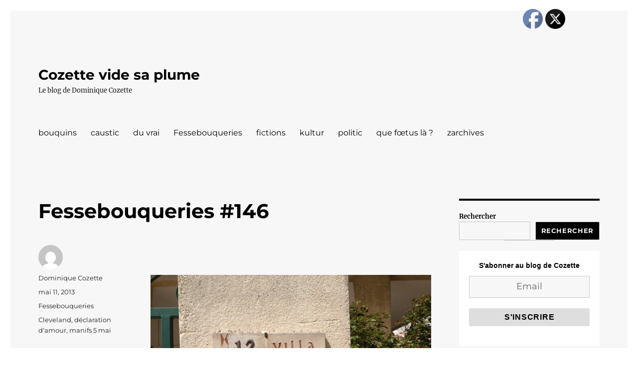

--- FILE ---
content_type: text/html; charset=UTF-8
request_url: https://cozette.org/fessebouqueries-146
body_size: 21462
content:
<!DOCTYPE html>
<html lang="fr-FR" class="no-js">
<head>
	<meta charset="UTF-8">
	<meta name="viewport" content="width=device-width, initial-scale=1.0">
	<link rel="profile" href="https://gmpg.org/xfn/11">
		<script>
(function(html){html.className = html.className.replace(/\bno-js\b/,'js')})(document.documentElement);
//# sourceURL=twentysixteen_javascript_detection
</script>
<title>Fessebouqueries #146 &#8211; Cozette vide sa plume</title>
<meta name='robots' content='max-image-preview:large' />
<link rel="alternate" type="application/rss+xml" title="Cozette vide sa plume &raquo; Flux" href="https://cozette.org/feed" />
<link rel="alternate" type="application/rss+xml" title="Cozette vide sa plume &raquo; Flux des commentaires" href="https://cozette.org/comments/feed" />
<link rel="alternate" title="oEmbed (JSON)" type="application/json+oembed" href="https://cozette.org/wp-json/oembed/1.0/embed?url=https%3A%2F%2Fcozette.org%2Ffessebouqueries-146" />
<link rel="alternate" title="oEmbed (XML)" type="text/xml+oembed" href="https://cozette.org/wp-json/oembed/1.0/embed?url=https%3A%2F%2Fcozette.org%2Ffessebouqueries-146&#038;format=xml" />
<style id='wp-img-auto-sizes-contain-inline-css'>
img:is([sizes=auto i],[sizes^="auto," i]){contain-intrinsic-size:3000px 1500px}
/*# sourceURL=wp-img-auto-sizes-contain-inline-css */
</style>
<link rel='stylesheet' id='SFMCss-css' href='https://cozette.org/wp-content/plugins/feedburner-alternative-and-rss-redirect/css/sfm_style.css?ver=277ccd53fa0476f9cccaa174caae4d39' media='all' />
<link rel='stylesheet' id='SFMCSS-css' href='https://cozette.org/wp-content/plugins/feedburner-alternative-and-rss-redirect/css/sfm_widgetStyle.css?ver=277ccd53fa0476f9cccaa174caae4d39' media='all' />
<style id='wp-emoji-styles-inline-css'>

	img.wp-smiley, img.emoji {
		display: inline !important;
		border: none !important;
		box-shadow: none !important;
		height: 1em !important;
		width: 1em !important;
		margin: 0 0.07em !important;
		vertical-align: -0.1em !important;
		background: none !important;
		padding: 0 !important;
	}
/*# sourceURL=wp-emoji-styles-inline-css */
</style>
<style id='wp-block-library-inline-css'>
:root{--wp-block-synced-color:#7a00df;--wp-block-synced-color--rgb:122,0,223;--wp-bound-block-color:var(--wp-block-synced-color);--wp-editor-canvas-background:#ddd;--wp-admin-theme-color:#007cba;--wp-admin-theme-color--rgb:0,124,186;--wp-admin-theme-color-darker-10:#006ba1;--wp-admin-theme-color-darker-10--rgb:0,107,160.5;--wp-admin-theme-color-darker-20:#005a87;--wp-admin-theme-color-darker-20--rgb:0,90,135;--wp-admin-border-width-focus:2px}@media (min-resolution:192dpi){:root{--wp-admin-border-width-focus:1.5px}}.wp-element-button{cursor:pointer}:root .has-very-light-gray-background-color{background-color:#eee}:root .has-very-dark-gray-background-color{background-color:#313131}:root .has-very-light-gray-color{color:#eee}:root .has-very-dark-gray-color{color:#313131}:root .has-vivid-green-cyan-to-vivid-cyan-blue-gradient-background{background:linear-gradient(135deg,#00d084,#0693e3)}:root .has-purple-crush-gradient-background{background:linear-gradient(135deg,#34e2e4,#4721fb 50%,#ab1dfe)}:root .has-hazy-dawn-gradient-background{background:linear-gradient(135deg,#faaca8,#dad0ec)}:root .has-subdued-olive-gradient-background{background:linear-gradient(135deg,#fafae1,#67a671)}:root .has-atomic-cream-gradient-background{background:linear-gradient(135deg,#fdd79a,#004a59)}:root .has-nightshade-gradient-background{background:linear-gradient(135deg,#330968,#31cdcf)}:root .has-midnight-gradient-background{background:linear-gradient(135deg,#020381,#2874fc)}:root{--wp--preset--font-size--normal:16px;--wp--preset--font-size--huge:42px}.has-regular-font-size{font-size:1em}.has-larger-font-size{font-size:2.625em}.has-normal-font-size{font-size:var(--wp--preset--font-size--normal)}.has-huge-font-size{font-size:var(--wp--preset--font-size--huge)}.has-text-align-center{text-align:center}.has-text-align-left{text-align:left}.has-text-align-right{text-align:right}.has-fit-text{white-space:nowrap!important}#end-resizable-editor-section{display:none}.aligncenter{clear:both}.items-justified-left{justify-content:flex-start}.items-justified-center{justify-content:center}.items-justified-right{justify-content:flex-end}.items-justified-space-between{justify-content:space-between}.screen-reader-text{border:0;clip-path:inset(50%);height:1px;margin:-1px;overflow:hidden;padding:0;position:absolute;width:1px;word-wrap:normal!important}.screen-reader-text:focus{background-color:#ddd;clip-path:none;color:#444;display:block;font-size:1em;height:auto;left:5px;line-height:normal;padding:15px 23px 14px;text-decoration:none;top:5px;width:auto;z-index:100000}html :where(.has-border-color){border-style:solid}html :where([style*=border-top-color]){border-top-style:solid}html :where([style*=border-right-color]){border-right-style:solid}html :where([style*=border-bottom-color]){border-bottom-style:solid}html :where([style*=border-left-color]){border-left-style:solid}html :where([style*=border-width]){border-style:solid}html :where([style*=border-top-width]){border-top-style:solid}html :where([style*=border-right-width]){border-right-style:solid}html :where([style*=border-bottom-width]){border-bottom-style:solid}html :where([style*=border-left-width]){border-left-style:solid}html :where(img[class*=wp-image-]){height:auto;max-width:100%}:where(figure){margin:0 0 1em}html :where(.is-position-sticky){--wp-admin--admin-bar--position-offset:var(--wp-admin--admin-bar--height,0px)}@media screen and (max-width:600px){html :where(.is-position-sticky){--wp-admin--admin-bar--position-offset:0px}}

/*# sourceURL=wp-block-library-inline-css */
</style><style id='wp-block-archives-inline-css'>
.wp-block-archives{box-sizing:border-box}.wp-block-archives-dropdown label{display:block}
/*# sourceURL=https://cozette.org/wp-includes/blocks/archives/style.min.css */
</style>
<style id='wp-block-heading-inline-css'>
h1:where(.wp-block-heading).has-background,h2:where(.wp-block-heading).has-background,h3:where(.wp-block-heading).has-background,h4:where(.wp-block-heading).has-background,h5:where(.wp-block-heading).has-background,h6:where(.wp-block-heading).has-background{padding:1.25em 2.375em}h1.has-text-align-left[style*=writing-mode]:where([style*=vertical-lr]),h1.has-text-align-right[style*=writing-mode]:where([style*=vertical-rl]),h2.has-text-align-left[style*=writing-mode]:where([style*=vertical-lr]),h2.has-text-align-right[style*=writing-mode]:where([style*=vertical-rl]),h3.has-text-align-left[style*=writing-mode]:where([style*=vertical-lr]),h3.has-text-align-right[style*=writing-mode]:where([style*=vertical-rl]),h4.has-text-align-left[style*=writing-mode]:where([style*=vertical-lr]),h4.has-text-align-right[style*=writing-mode]:where([style*=vertical-rl]),h5.has-text-align-left[style*=writing-mode]:where([style*=vertical-lr]),h5.has-text-align-right[style*=writing-mode]:where([style*=vertical-rl]),h6.has-text-align-left[style*=writing-mode]:where([style*=vertical-lr]),h6.has-text-align-right[style*=writing-mode]:where([style*=vertical-rl]){rotate:180deg}
/*# sourceURL=https://cozette.org/wp-includes/blocks/heading/style.min.css */
</style>
<style id='wp-block-latest-posts-inline-css'>
.wp-block-latest-posts{box-sizing:border-box}.wp-block-latest-posts.alignleft{margin-right:2em}.wp-block-latest-posts.alignright{margin-left:2em}.wp-block-latest-posts.wp-block-latest-posts__list{list-style:none}.wp-block-latest-posts.wp-block-latest-posts__list li{clear:both;overflow-wrap:break-word}.wp-block-latest-posts.is-grid{display:flex;flex-wrap:wrap}.wp-block-latest-posts.is-grid li{margin:0 1.25em 1.25em 0;width:100%}@media (min-width:600px){.wp-block-latest-posts.columns-2 li{width:calc(50% - .625em)}.wp-block-latest-posts.columns-2 li:nth-child(2n){margin-right:0}.wp-block-latest-posts.columns-3 li{width:calc(33.33333% - .83333em)}.wp-block-latest-posts.columns-3 li:nth-child(3n){margin-right:0}.wp-block-latest-posts.columns-4 li{width:calc(25% - .9375em)}.wp-block-latest-posts.columns-4 li:nth-child(4n){margin-right:0}.wp-block-latest-posts.columns-5 li{width:calc(20% - 1em)}.wp-block-latest-posts.columns-5 li:nth-child(5n){margin-right:0}.wp-block-latest-posts.columns-6 li{width:calc(16.66667% - 1.04167em)}.wp-block-latest-posts.columns-6 li:nth-child(6n){margin-right:0}}:root :where(.wp-block-latest-posts.is-grid){padding:0}:root :where(.wp-block-latest-posts.wp-block-latest-posts__list){padding-left:0}.wp-block-latest-posts__post-author,.wp-block-latest-posts__post-date{display:block;font-size:.8125em}.wp-block-latest-posts__post-excerpt,.wp-block-latest-posts__post-full-content{margin-bottom:1em;margin-top:.5em}.wp-block-latest-posts__featured-image a{display:inline-block}.wp-block-latest-posts__featured-image img{height:auto;max-width:100%;width:auto}.wp-block-latest-posts__featured-image.alignleft{float:left;margin-right:1em}.wp-block-latest-posts__featured-image.alignright{float:right;margin-left:1em}.wp-block-latest-posts__featured-image.aligncenter{margin-bottom:1em;text-align:center}
/*# sourceURL=https://cozette.org/wp-includes/blocks/latest-posts/style.min.css */
</style>
<style id='wp-block-list-inline-css'>
ol,ul{box-sizing:border-box}:root :where(.wp-block-list.has-background){padding:1.25em 2.375em}
/*# sourceURL=https://cozette.org/wp-includes/blocks/list/style.min.css */
</style>
<style id='wp-block-search-inline-css'>
.wp-block-search__button{margin-left:10px;word-break:normal}.wp-block-search__button.has-icon{line-height:0}.wp-block-search__button svg{height:1.25em;min-height:24px;min-width:24px;width:1.25em;fill:currentColor;vertical-align:text-bottom}:where(.wp-block-search__button){border:1px solid #ccc;padding:6px 10px}.wp-block-search__inside-wrapper{display:flex;flex:auto;flex-wrap:nowrap;max-width:100%}.wp-block-search__label{width:100%}.wp-block-search.wp-block-search__button-only .wp-block-search__button{box-sizing:border-box;display:flex;flex-shrink:0;justify-content:center;margin-left:0;max-width:100%}.wp-block-search.wp-block-search__button-only .wp-block-search__inside-wrapper{min-width:0!important;transition-property:width}.wp-block-search.wp-block-search__button-only .wp-block-search__input{flex-basis:100%;transition-duration:.3s}.wp-block-search.wp-block-search__button-only.wp-block-search__searchfield-hidden,.wp-block-search.wp-block-search__button-only.wp-block-search__searchfield-hidden .wp-block-search__inside-wrapper{overflow:hidden}.wp-block-search.wp-block-search__button-only.wp-block-search__searchfield-hidden .wp-block-search__input{border-left-width:0!important;border-right-width:0!important;flex-basis:0;flex-grow:0;margin:0;min-width:0!important;padding-left:0!important;padding-right:0!important;width:0!important}:where(.wp-block-search__input){appearance:none;border:1px solid #949494;flex-grow:1;font-family:inherit;font-size:inherit;font-style:inherit;font-weight:inherit;letter-spacing:inherit;line-height:inherit;margin-left:0;margin-right:0;min-width:3rem;padding:8px;text-decoration:unset!important;text-transform:inherit}:where(.wp-block-search__button-inside .wp-block-search__inside-wrapper){background-color:#fff;border:1px solid #949494;box-sizing:border-box;padding:4px}:where(.wp-block-search__button-inside .wp-block-search__inside-wrapper) .wp-block-search__input{border:none;border-radius:0;padding:0 4px}:where(.wp-block-search__button-inside .wp-block-search__inside-wrapper) .wp-block-search__input:focus{outline:none}:where(.wp-block-search__button-inside .wp-block-search__inside-wrapper) :where(.wp-block-search__button){padding:4px 8px}.wp-block-search.aligncenter .wp-block-search__inside-wrapper{margin:auto}.wp-block[data-align=right] .wp-block-search.wp-block-search__button-only .wp-block-search__inside-wrapper{float:right}
/*# sourceURL=https://cozette.org/wp-includes/blocks/search/style.min.css */
</style>
<style id='wp-block-search-theme-inline-css'>
.wp-block-search .wp-block-search__label{font-weight:700}.wp-block-search__button{border:1px solid #ccc;padding:.375em .625em}
/*# sourceURL=https://cozette.org/wp-includes/blocks/search/theme.min.css */
</style>
<style id='wp-block-group-inline-css'>
.wp-block-group{box-sizing:border-box}:where(.wp-block-group.wp-block-group-is-layout-constrained){position:relative}
/*# sourceURL=https://cozette.org/wp-includes/blocks/group/style.min.css */
</style>
<style id='wp-block-group-theme-inline-css'>
:where(.wp-block-group.has-background){padding:1.25em 2.375em}
/*# sourceURL=https://cozette.org/wp-includes/blocks/group/theme.min.css */
</style>
<style id='wp-block-paragraph-inline-css'>
.is-small-text{font-size:.875em}.is-regular-text{font-size:1em}.is-large-text{font-size:2.25em}.is-larger-text{font-size:3em}.has-drop-cap:not(:focus):first-letter{float:left;font-size:8.4em;font-style:normal;font-weight:100;line-height:.68;margin:.05em .1em 0 0;text-transform:uppercase}body.rtl .has-drop-cap:not(:focus):first-letter{float:none;margin-left:.1em}p.has-drop-cap.has-background{overflow:hidden}:root :where(p.has-background){padding:1.25em 2.375em}:where(p.has-text-color:not(.has-link-color)) a{color:inherit}p.has-text-align-left[style*="writing-mode:vertical-lr"],p.has-text-align-right[style*="writing-mode:vertical-rl"]{rotate:180deg}
/*# sourceURL=https://cozette.org/wp-includes/blocks/paragraph/style.min.css */
</style>
<style id='wp-block-separator-inline-css'>
@charset "UTF-8";.wp-block-separator{border:none;border-top:2px solid}:root :where(.wp-block-separator.is-style-dots){height:auto;line-height:1;text-align:center}:root :where(.wp-block-separator.is-style-dots):before{color:currentColor;content:"···";font-family:serif;font-size:1.5em;letter-spacing:2em;padding-left:2em}.wp-block-separator.is-style-dots{background:none!important;border:none!important}
/*# sourceURL=https://cozette.org/wp-includes/blocks/separator/style.min.css */
</style>
<style id='wp-block-separator-theme-inline-css'>
.wp-block-separator.has-css-opacity{opacity:.4}.wp-block-separator{border:none;border-bottom:2px solid;margin-left:auto;margin-right:auto}.wp-block-separator.has-alpha-channel-opacity{opacity:1}.wp-block-separator:not(.is-style-wide):not(.is-style-dots){width:100px}.wp-block-separator.has-background:not(.is-style-dots){border-bottom:none;height:1px}.wp-block-separator.has-background:not(.is-style-wide):not(.is-style-dots){height:2px}
/*# sourceURL=https://cozette.org/wp-includes/blocks/separator/theme.min.css */
</style>
<style id='global-styles-inline-css'>
:root{--wp--preset--aspect-ratio--square: 1;--wp--preset--aspect-ratio--4-3: 4/3;--wp--preset--aspect-ratio--3-4: 3/4;--wp--preset--aspect-ratio--3-2: 3/2;--wp--preset--aspect-ratio--2-3: 2/3;--wp--preset--aspect-ratio--16-9: 16/9;--wp--preset--aspect-ratio--9-16: 9/16;--wp--preset--color--black: #000000;--wp--preset--color--cyan-bluish-gray: #abb8c3;--wp--preset--color--white: #fff;--wp--preset--color--pale-pink: #f78da7;--wp--preset--color--vivid-red: #cf2e2e;--wp--preset--color--luminous-vivid-orange: #ff6900;--wp--preset--color--luminous-vivid-amber: #fcb900;--wp--preset--color--light-green-cyan: #7bdcb5;--wp--preset--color--vivid-green-cyan: #00d084;--wp--preset--color--pale-cyan-blue: #8ed1fc;--wp--preset--color--vivid-cyan-blue: #0693e3;--wp--preset--color--vivid-purple: #9b51e0;--wp--preset--color--dark-gray: #1a1a1a;--wp--preset--color--medium-gray: #686868;--wp--preset--color--light-gray: #e5e5e5;--wp--preset--color--blue-gray: #4d545c;--wp--preset--color--bright-blue: #007acc;--wp--preset--color--light-blue: #9adffd;--wp--preset--color--dark-brown: #402b30;--wp--preset--color--medium-brown: #774e24;--wp--preset--color--dark-red: #640c1f;--wp--preset--color--bright-red: #ff675f;--wp--preset--color--yellow: #ffef8e;--wp--preset--gradient--vivid-cyan-blue-to-vivid-purple: linear-gradient(135deg,rgb(6,147,227) 0%,rgb(155,81,224) 100%);--wp--preset--gradient--light-green-cyan-to-vivid-green-cyan: linear-gradient(135deg,rgb(122,220,180) 0%,rgb(0,208,130) 100%);--wp--preset--gradient--luminous-vivid-amber-to-luminous-vivid-orange: linear-gradient(135deg,rgb(252,185,0) 0%,rgb(255,105,0) 100%);--wp--preset--gradient--luminous-vivid-orange-to-vivid-red: linear-gradient(135deg,rgb(255,105,0) 0%,rgb(207,46,46) 100%);--wp--preset--gradient--very-light-gray-to-cyan-bluish-gray: linear-gradient(135deg,rgb(238,238,238) 0%,rgb(169,184,195) 100%);--wp--preset--gradient--cool-to-warm-spectrum: linear-gradient(135deg,rgb(74,234,220) 0%,rgb(151,120,209) 20%,rgb(207,42,186) 40%,rgb(238,44,130) 60%,rgb(251,105,98) 80%,rgb(254,248,76) 100%);--wp--preset--gradient--blush-light-purple: linear-gradient(135deg,rgb(255,206,236) 0%,rgb(152,150,240) 100%);--wp--preset--gradient--blush-bordeaux: linear-gradient(135deg,rgb(254,205,165) 0%,rgb(254,45,45) 50%,rgb(107,0,62) 100%);--wp--preset--gradient--luminous-dusk: linear-gradient(135deg,rgb(255,203,112) 0%,rgb(199,81,192) 50%,rgb(65,88,208) 100%);--wp--preset--gradient--pale-ocean: linear-gradient(135deg,rgb(255,245,203) 0%,rgb(182,227,212) 50%,rgb(51,167,181) 100%);--wp--preset--gradient--electric-grass: linear-gradient(135deg,rgb(202,248,128) 0%,rgb(113,206,126) 100%);--wp--preset--gradient--midnight: linear-gradient(135deg,rgb(2,3,129) 0%,rgb(40,116,252) 100%);--wp--preset--font-size--small: 13px;--wp--preset--font-size--medium: 20px;--wp--preset--font-size--large: 36px;--wp--preset--font-size--x-large: 42px;--wp--preset--spacing--20: 0.44rem;--wp--preset--spacing--30: 0.67rem;--wp--preset--spacing--40: 1rem;--wp--preset--spacing--50: 1.5rem;--wp--preset--spacing--60: 2.25rem;--wp--preset--spacing--70: 3.38rem;--wp--preset--spacing--80: 5.06rem;--wp--preset--shadow--natural: 6px 6px 9px rgba(0, 0, 0, 0.2);--wp--preset--shadow--deep: 12px 12px 50px rgba(0, 0, 0, 0.4);--wp--preset--shadow--sharp: 6px 6px 0px rgba(0, 0, 0, 0.2);--wp--preset--shadow--outlined: 6px 6px 0px -3px rgb(255, 255, 255), 6px 6px rgb(0, 0, 0);--wp--preset--shadow--crisp: 6px 6px 0px rgb(0, 0, 0);}:where(.is-layout-flex){gap: 0.5em;}:where(.is-layout-grid){gap: 0.5em;}body .is-layout-flex{display: flex;}.is-layout-flex{flex-wrap: wrap;align-items: center;}.is-layout-flex > :is(*, div){margin: 0;}body .is-layout-grid{display: grid;}.is-layout-grid > :is(*, div){margin: 0;}:where(.wp-block-columns.is-layout-flex){gap: 2em;}:where(.wp-block-columns.is-layout-grid){gap: 2em;}:where(.wp-block-post-template.is-layout-flex){gap: 1.25em;}:where(.wp-block-post-template.is-layout-grid){gap: 1.25em;}.has-black-color{color: var(--wp--preset--color--black) !important;}.has-cyan-bluish-gray-color{color: var(--wp--preset--color--cyan-bluish-gray) !important;}.has-white-color{color: var(--wp--preset--color--white) !important;}.has-pale-pink-color{color: var(--wp--preset--color--pale-pink) !important;}.has-vivid-red-color{color: var(--wp--preset--color--vivid-red) !important;}.has-luminous-vivid-orange-color{color: var(--wp--preset--color--luminous-vivid-orange) !important;}.has-luminous-vivid-amber-color{color: var(--wp--preset--color--luminous-vivid-amber) !important;}.has-light-green-cyan-color{color: var(--wp--preset--color--light-green-cyan) !important;}.has-vivid-green-cyan-color{color: var(--wp--preset--color--vivid-green-cyan) !important;}.has-pale-cyan-blue-color{color: var(--wp--preset--color--pale-cyan-blue) !important;}.has-vivid-cyan-blue-color{color: var(--wp--preset--color--vivid-cyan-blue) !important;}.has-vivid-purple-color{color: var(--wp--preset--color--vivid-purple) !important;}.has-black-background-color{background-color: var(--wp--preset--color--black) !important;}.has-cyan-bluish-gray-background-color{background-color: var(--wp--preset--color--cyan-bluish-gray) !important;}.has-white-background-color{background-color: var(--wp--preset--color--white) !important;}.has-pale-pink-background-color{background-color: var(--wp--preset--color--pale-pink) !important;}.has-vivid-red-background-color{background-color: var(--wp--preset--color--vivid-red) !important;}.has-luminous-vivid-orange-background-color{background-color: var(--wp--preset--color--luminous-vivid-orange) !important;}.has-luminous-vivid-amber-background-color{background-color: var(--wp--preset--color--luminous-vivid-amber) !important;}.has-light-green-cyan-background-color{background-color: var(--wp--preset--color--light-green-cyan) !important;}.has-vivid-green-cyan-background-color{background-color: var(--wp--preset--color--vivid-green-cyan) !important;}.has-pale-cyan-blue-background-color{background-color: var(--wp--preset--color--pale-cyan-blue) !important;}.has-vivid-cyan-blue-background-color{background-color: var(--wp--preset--color--vivid-cyan-blue) !important;}.has-vivid-purple-background-color{background-color: var(--wp--preset--color--vivid-purple) !important;}.has-black-border-color{border-color: var(--wp--preset--color--black) !important;}.has-cyan-bluish-gray-border-color{border-color: var(--wp--preset--color--cyan-bluish-gray) !important;}.has-white-border-color{border-color: var(--wp--preset--color--white) !important;}.has-pale-pink-border-color{border-color: var(--wp--preset--color--pale-pink) !important;}.has-vivid-red-border-color{border-color: var(--wp--preset--color--vivid-red) !important;}.has-luminous-vivid-orange-border-color{border-color: var(--wp--preset--color--luminous-vivid-orange) !important;}.has-luminous-vivid-amber-border-color{border-color: var(--wp--preset--color--luminous-vivid-amber) !important;}.has-light-green-cyan-border-color{border-color: var(--wp--preset--color--light-green-cyan) !important;}.has-vivid-green-cyan-border-color{border-color: var(--wp--preset--color--vivid-green-cyan) !important;}.has-pale-cyan-blue-border-color{border-color: var(--wp--preset--color--pale-cyan-blue) !important;}.has-vivid-cyan-blue-border-color{border-color: var(--wp--preset--color--vivid-cyan-blue) !important;}.has-vivid-purple-border-color{border-color: var(--wp--preset--color--vivid-purple) !important;}.has-vivid-cyan-blue-to-vivid-purple-gradient-background{background: var(--wp--preset--gradient--vivid-cyan-blue-to-vivid-purple) !important;}.has-light-green-cyan-to-vivid-green-cyan-gradient-background{background: var(--wp--preset--gradient--light-green-cyan-to-vivid-green-cyan) !important;}.has-luminous-vivid-amber-to-luminous-vivid-orange-gradient-background{background: var(--wp--preset--gradient--luminous-vivid-amber-to-luminous-vivid-orange) !important;}.has-luminous-vivid-orange-to-vivid-red-gradient-background{background: var(--wp--preset--gradient--luminous-vivid-orange-to-vivid-red) !important;}.has-very-light-gray-to-cyan-bluish-gray-gradient-background{background: var(--wp--preset--gradient--very-light-gray-to-cyan-bluish-gray) !important;}.has-cool-to-warm-spectrum-gradient-background{background: var(--wp--preset--gradient--cool-to-warm-spectrum) !important;}.has-blush-light-purple-gradient-background{background: var(--wp--preset--gradient--blush-light-purple) !important;}.has-blush-bordeaux-gradient-background{background: var(--wp--preset--gradient--blush-bordeaux) !important;}.has-luminous-dusk-gradient-background{background: var(--wp--preset--gradient--luminous-dusk) !important;}.has-pale-ocean-gradient-background{background: var(--wp--preset--gradient--pale-ocean) !important;}.has-electric-grass-gradient-background{background: var(--wp--preset--gradient--electric-grass) !important;}.has-midnight-gradient-background{background: var(--wp--preset--gradient--midnight) !important;}.has-small-font-size{font-size: var(--wp--preset--font-size--small) !important;}.has-medium-font-size{font-size: var(--wp--preset--font-size--medium) !important;}.has-large-font-size{font-size: var(--wp--preset--font-size--large) !important;}.has-x-large-font-size{font-size: var(--wp--preset--font-size--x-large) !important;}
/*# sourceURL=global-styles-inline-css */
</style>

<style id='classic-theme-styles-inline-css'>
/*! This file is auto-generated */
.wp-block-button__link{color:#fff;background-color:#32373c;border-radius:9999px;box-shadow:none;text-decoration:none;padding:calc(.667em + 2px) calc(1.333em + 2px);font-size:1.125em}.wp-block-file__button{background:#32373c;color:#fff;text-decoration:none}
/*# sourceURL=/wp-includes/css/classic-themes.min.css */
</style>
<link rel='stylesheet' id='SFSImainCss-css' href='https://cozette.org/wp-content/plugins/ultimate-social-media-icons/css/sfsi-style.css?ver=2.9.6' media='all' />
<link rel='stylesheet' id='twentysixteen-fonts-css' href='https://cozette.org/wp-content/themes/twentysixteen/fonts/merriweather-plus-montserrat-plus-inconsolata.css?ver=20230328' media='all' />
<link rel='stylesheet' id='genericons-css' href='https://cozette.org/wp-content/themes/twentysixteen/genericons/genericons.css?ver=20251101' media='all' />
<link rel='stylesheet' id='twentysixteen-style-css' href='https://cozette.org/wp-content/themes/twentysixteen/style.css?ver=20251202' media='all' />
<style id='twentysixteen-style-inline-css'>
	/* Color Scheme */

	/* Background Color */
	body {
		background-color: #616a73;
	}

	/* Page Background Color */
	.site {
		background-color: #4d545c;
	}

	mark,
	ins,
	button,
	button[disabled]:hover,
	button[disabled]:focus,
	input[type="button"],
	input[type="button"][disabled]:hover,
	input[type="button"][disabled]:focus,
	input[type="reset"],
	input[type="reset"][disabled]:hover,
	input[type="reset"][disabled]:focus,
	input[type="submit"],
	input[type="submit"][disabled]:hover,
	input[type="submit"][disabled]:focus,
	.menu-toggle.toggled-on,
	.menu-toggle.toggled-on:hover,
	.menu-toggle.toggled-on:focus,
	.pagination .prev,
	.pagination .next,
	.pagination .prev:hover,
	.pagination .prev:focus,
	.pagination .next:hover,
	.pagination .next:focus,
	.pagination .nav-links:before,
	.pagination .nav-links:after,
	.widget_calendar tbody a,
	.widget_calendar tbody a:hover,
	.widget_calendar tbody a:focus,
	.page-links a,
	.page-links a:hover,
	.page-links a:focus {
		color: #4d545c;
	}

	/* Link Color */
	.menu-toggle:hover,
	.menu-toggle:focus,
	a,
	.main-navigation a:hover,
	.main-navigation a:focus,
	.dropdown-toggle:hover,
	.dropdown-toggle:focus,
	.social-navigation a:hover:before,
	.social-navigation a:focus:before,
	.post-navigation a:hover .post-title,
	.post-navigation a:focus .post-title,
	.tagcloud a:hover,
	.tagcloud a:focus,
	.site-branding .site-title a:hover,
	.site-branding .site-title a:focus,
	.entry-title a:hover,
	.entry-title a:focus,
	.entry-footer a:hover,
	.entry-footer a:focus,
	.comment-metadata a:hover,
	.comment-metadata a:focus,
	.pingback .comment-edit-link:hover,
	.pingback .comment-edit-link:focus,
	.comment-reply-link,
	.comment-reply-link:hover,
	.comment-reply-link:focus,
	.required,
	.site-info a:hover,
	.site-info a:focus {
		color: #c7c7c7;
	}

	mark,
	ins,
	button:hover,
	button:focus,
	input[type="button"]:hover,
	input[type="button"]:focus,
	input[type="reset"]:hover,
	input[type="reset"]:focus,
	input[type="submit"]:hover,
	input[type="submit"]:focus,
	.pagination .prev:hover,
	.pagination .prev:focus,
	.pagination .next:hover,
	.pagination .next:focus,
	.widget_calendar tbody a,
	.page-links a:hover,
	.page-links a:focus {
		background-color: #c7c7c7;
	}

	input[type="date"]:focus,
	input[type="time"]:focus,
	input[type="datetime-local"]:focus,
	input[type="week"]:focus,
	input[type="month"]:focus,
	input[type="text"]:focus,
	input[type="email"]:focus,
	input[type="url"]:focus,
	input[type="password"]:focus,
	input[type="search"]:focus,
	input[type="tel"]:focus,
	input[type="number"]:focus,
	textarea:focus,
	.tagcloud a:hover,
	.tagcloud a:focus,
	.menu-toggle:hover,
	.menu-toggle:focus {
		border-color: #c7c7c7;
	}

	/* Main Text Color */
	body,
	blockquote cite,
	blockquote small,
	.main-navigation a,
	.menu-toggle,
	.dropdown-toggle,
	.social-navigation a,
	.post-navigation a,
	.pagination a:hover,
	.pagination a:focus,
	.widget-title a,
	.site-branding .site-title a,
	.entry-title a,
	.page-links > .page-links-title,
	.comment-author,
	.comment-reply-title small a:hover,
	.comment-reply-title small a:focus {
		color: #f2f2f2;
	}

	blockquote,
	.menu-toggle.toggled-on,
	.menu-toggle.toggled-on:hover,
	.menu-toggle.toggled-on:focus,
	.post-navigation,
	.post-navigation div + div,
	.pagination,
	.widget,
	.page-header,
	.page-links a,
	.comments-title,
	.comment-reply-title {
		border-color: #f2f2f2;
	}

	button,
	button[disabled]:hover,
	button[disabled]:focus,
	input[type="button"],
	input[type="button"][disabled]:hover,
	input[type="button"][disabled]:focus,
	input[type="reset"],
	input[type="reset"][disabled]:hover,
	input[type="reset"][disabled]:focus,
	input[type="submit"],
	input[type="submit"][disabled]:hover,
	input[type="submit"][disabled]:focus,
	.menu-toggle.toggled-on,
	.menu-toggle.toggled-on:hover,
	.menu-toggle.toggled-on:focus,
	.pagination:before,
	.pagination:after,
	.pagination .prev,
	.pagination .next,
	.page-links a {
		background-color: #f2f2f2;
	}

	/* Secondary Text Color */

	/**
	 * IE8 and earlier will drop any block with CSS3 selectors.
	 * Do not combine these styles with the next block.
	 */
	body:not(.search-results) .entry-summary {
		color: #f2f2f2;
	}

	blockquote,
	.post-password-form label,
	a:hover,
	a:focus,
	a:active,
	.post-navigation .meta-nav,
	.image-navigation,
	.comment-navigation,
	.widget_recent_entries .post-date,
	.widget_rss .rss-date,
	.widget_rss cite,
	.site-description,
	.author-bio,
	.entry-footer,
	.entry-footer a,
	.sticky-post,
	.taxonomy-description,
	.entry-caption,
	.comment-metadata,
	.pingback .edit-link,
	.comment-metadata a,
	.pingback .comment-edit-link,
	.comment-form label,
	.comment-notes,
	.comment-awaiting-moderation,
	.logged-in-as,
	.form-allowed-tags,
	.site-info,
	.site-info a,
	.wp-caption .wp-caption-text,
	.gallery-caption,
	.widecolumn label,
	.widecolumn .mu_register label {
		color: #f2f2f2;
	}

	.widget_calendar tbody a:hover,
	.widget_calendar tbody a:focus {
		background-color: #f2f2f2;
	}

	/* Border Color */
	fieldset,
	pre,
	abbr,
	acronym,
	table,
	th,
	td,
	input[type="date"],
	input[type="time"],
	input[type="datetime-local"],
	input[type="week"],
	input[type="month"],
	input[type="text"],
	input[type="email"],
	input[type="url"],
	input[type="password"],
	input[type="search"],
	input[type="tel"],
	input[type="number"],
	textarea,
	.main-navigation li,
	.main-navigation .primary-menu,
	.menu-toggle,
	.dropdown-toggle:after,
	.social-navigation a,
	.image-navigation,
	.comment-navigation,
	.tagcloud a,
	.entry-content,
	.entry-summary,
	.page-links a,
	.page-links > span,
	.comment-list article,
	.comment-list .pingback,
	.comment-list .trackback,
	.comment-reply-link,
	.no-comments,
	.widecolumn .mu_register .mu_alert {
		border-color: rgba( 242, 242, 242, 0.2);
	}

	hr,
	code {
		background-color: rgba( 242, 242, 242, 0.2);
	}

	@media screen and (min-width: 56.875em) {
		.main-navigation li:hover > a,
		.main-navigation li.focus > a {
			color: #c7c7c7;
		}

		.main-navigation ul ul,
		.main-navigation ul ul li {
			border-color: rgba( 242, 242, 242, 0.2);
		}

		.main-navigation ul ul:before {
			border-top-color: rgba( 242, 242, 242, 0.2);
			border-bottom-color: rgba( 242, 242, 242, 0.2);
		}

		.main-navigation ul ul li {
			background-color: #4d545c;
		}

		.main-navigation ul ul:after {
			border-top-color: #4d545c;
			border-bottom-color: #4d545c;
		}
	}


		/* Custom Page Background Color */
		.site {
			background-color: #f7f7f7;
		}

		mark,
		ins,
		button,
		button[disabled]:hover,
		button[disabled]:focus,
		input[type="button"],
		input[type="button"][disabled]:hover,
		input[type="button"][disabled]:focus,
		input[type="reset"],
		input[type="reset"][disabled]:hover,
		input[type="reset"][disabled]:focus,
		input[type="submit"],
		input[type="submit"][disabled]:hover,
		input[type="submit"][disabled]:focus,
		.menu-toggle.toggled-on,
		.menu-toggle.toggled-on:hover,
		.menu-toggle.toggled-on:focus,
		.pagination .prev,
		.pagination .next,
		.pagination .prev:hover,
		.pagination .prev:focus,
		.pagination .next:hover,
		.pagination .next:focus,
		.pagination .nav-links:before,
		.pagination .nav-links:after,
		.widget_calendar tbody a,
		.widget_calendar tbody a:hover,
		.widget_calendar tbody a:focus,
		.page-links a,
		.page-links a:hover,
		.page-links a:focus {
			color: #f7f7f7;
		}

		@media screen and (min-width: 56.875em) {
			.main-navigation ul ul li {
				background-color: #f7f7f7;
			}

			.main-navigation ul ul:after {
				border-top-color: #f7f7f7;
				border-bottom-color: #f7f7f7;
			}
		}
	

		/* Custom Link Color */
		.menu-toggle:hover,
		.menu-toggle:focus,
		a,
		.main-navigation a:hover,
		.main-navigation a:focus,
		.dropdown-toggle:hover,
		.dropdown-toggle:focus,
		.social-navigation a:hover:before,
		.social-navigation a:focus:before,
		.post-navigation a:hover .post-title,
		.post-navigation a:focus .post-title,
		.tagcloud a:hover,
		.tagcloud a:focus,
		.site-branding .site-title a:hover,
		.site-branding .site-title a:focus,
		.entry-title a:hover,
		.entry-title a:focus,
		.entry-footer a:hover,
		.entry-footer a:focus,
		.comment-metadata a:hover,
		.comment-metadata a:focus,
		.pingback .comment-edit-link:hover,
		.pingback .comment-edit-link:focus,
		.comment-reply-link,
		.comment-reply-link:hover,
		.comment-reply-link:focus,
		.required,
		.site-info a:hover,
		.site-info a:focus {
			color: #ad2626;
		}

		mark,
		ins,
		button:hover,
		button:focus,
		input[type="button"]:hover,
		input[type="button"]:focus,
		input[type="reset"]:hover,
		input[type="reset"]:focus,
		input[type="submit"]:hover,
		input[type="submit"]:focus,
		.pagination .prev:hover,
		.pagination .prev:focus,
		.pagination .next:hover,
		.pagination .next:focus,
		.widget_calendar tbody a,
		.page-links a:hover,
		.page-links a:focus {
			background-color: #ad2626;
		}

		input[type="date"]:focus,
		input[type="time"]:focus,
		input[type="datetime-local"]:focus,
		input[type="week"]:focus,
		input[type="month"]:focus,
		input[type="text"]:focus,
		input[type="email"]:focus,
		input[type="url"]:focus,
		input[type="password"]:focus,
		input[type="search"]:focus,
		input[type="tel"]:focus,
		input[type="number"]:focus,
		textarea:focus,
		.tagcloud a:hover,
		.tagcloud a:focus,
		.menu-toggle:hover,
		.menu-toggle:focus {
			border-color: #ad2626;
		}

		@media screen and (min-width: 56.875em) {
			.main-navigation li:hover > a,
			.main-navigation li.focus > a {
				color: #ad2626;
			}
		}
	

		/* Custom Main Text Color */
		body,
		blockquote cite,
		blockquote small,
		.main-navigation a,
		.menu-toggle,
		.dropdown-toggle,
		.social-navigation a,
		.post-navigation a,
		.pagination a:hover,
		.pagination a:focus,
		.widget-title a,
		.site-branding .site-title a,
		.entry-title a,
		.page-links > .page-links-title,
		.comment-author,
		.comment-reply-title small a:hover,
		.comment-reply-title small a:focus {
			color: #000000;
		}

		blockquote,
		.menu-toggle.toggled-on,
		.menu-toggle.toggled-on:hover,
		.menu-toggle.toggled-on:focus,
		.post-navigation,
		.post-navigation div + div,
		.pagination,
		.widget,
		.page-header,
		.page-links a,
		.comments-title,
		.comment-reply-title {
			border-color: #000000;
		}

		button,
		button[disabled]:hover,
		button[disabled]:focus,
		input[type="button"],
		input[type="button"][disabled]:hover,
		input[type="button"][disabled]:focus,
		input[type="reset"],
		input[type="reset"][disabled]:hover,
		input[type="reset"][disabled]:focus,
		input[type="submit"],
		input[type="submit"][disabled]:hover,
		input[type="submit"][disabled]:focus,
		.menu-toggle.toggled-on,
		.menu-toggle.toggled-on:hover,
		.menu-toggle.toggled-on:focus,
		.pagination:before,
		.pagination:after,
		.pagination .prev,
		.pagination .next,
		.page-links a {
			background-color: #000000;
		}

		/* Border Color */
		fieldset,
		pre,
		abbr,
		acronym,
		table,
		th,
		td,
		input[type="date"],
		input[type="time"],
		input[type="datetime-local"],
		input[type="week"],
		input[type="month"],
		input[type="text"],
		input[type="email"],
		input[type="url"],
		input[type="password"],
		input[type="search"],
		input[type="tel"],
		input[type="number"],
		textarea,
		.main-navigation li,
		.main-navigation .primary-menu,
		.menu-toggle,
		.dropdown-toggle:after,
		.social-navigation a,
		.image-navigation,
		.comment-navigation,
		.tagcloud a,
		.entry-content,
		.entry-summary,
		.page-links a,
		.page-links > span,
		.comment-list article,
		.comment-list .pingback,
		.comment-list .trackback,
		.comment-reply-link,
		.no-comments,
		.widecolumn .mu_register .mu_alert {
			border-color: rgba( 0, 0, 0, 0.2);
		}

		hr,
		code {
			background-color: rgba( 0, 0, 0, 0.2);
		}

		@media screen and (min-width: 56.875em) {
			.main-navigation ul ul,
			.main-navigation ul ul li {
				border-color: rgba( 0, 0, 0, 0.2);
			}

			.main-navigation ul ul:before {
				border-top-color: rgba( 0, 0, 0, 0.2);
				border-bottom-color: rgba( 0, 0, 0, 0.2);
			}
		}
	

		/* Custom Secondary Text Color */

		/**
		 * IE8 and earlier will drop any block with CSS3 selectors.
		 * Do not combine these styles with the next block.
		 */
		body:not(.search-results) .entry-summary {
			color: #1e1e1e;
		}

		blockquote,
		.post-password-form label,
		a:hover,
		a:focus,
		a:active,
		.post-navigation .meta-nav,
		.image-navigation,
		.comment-navigation,
		.widget_recent_entries .post-date,
		.widget_rss .rss-date,
		.widget_rss cite,
		.site-description,
		.author-bio,
		.entry-footer,
		.entry-footer a,
		.sticky-post,
		.taxonomy-description,
		.entry-caption,
		.comment-metadata,
		.pingback .edit-link,
		.comment-metadata a,
		.pingback .comment-edit-link,
		.comment-form label,
		.comment-notes,
		.comment-awaiting-moderation,
		.logged-in-as,
		.form-allowed-tags,
		.site-info,
		.site-info a,
		.wp-caption .wp-caption-text,
		.gallery-caption,
		.widecolumn label,
		.widecolumn .mu_register label {
			color: #1e1e1e;
		}

		.widget_calendar tbody a:hover,
		.widget_calendar tbody a:focus {
			background-color: #1e1e1e;
		}
	
/*# sourceURL=twentysixteen-style-inline-css */
</style>
<link rel='stylesheet' id='twentysixteen-block-style-css' href='https://cozette.org/wp-content/themes/twentysixteen/css/blocks.css?ver=20240817' media='all' />
<script src="https://cozette.org/wp-includes/js/jquery/jquery.min.js?ver=3.7.1" id="jquery-core-js"></script>
<script src="https://cozette.org/wp-includes/js/jquery/jquery-migrate.min.js?ver=3.4.1" id="jquery-migrate-js"></script>
<script id="twentysixteen-script-js-extra">
var screenReaderText = {"expand":"ouvrir le sous-menu","collapse":"fermer le sous-menu"};
//# sourceURL=twentysixteen-script-js-extra
</script>
<script src="https://cozette.org/wp-content/themes/twentysixteen/js/functions.js?ver=20230629" id="twentysixteen-script-js" defer data-wp-strategy="defer"></script>
<link rel="https://api.w.org/" href="https://cozette.org/wp-json/" /><link rel="alternate" title="JSON" type="application/json" href="https://cozette.org/wp-json/wp/v2/posts/10550" /><link rel="canonical" href="https://cozette.org/fessebouqueries-146" />
 <meta name="follow.[base64]" content="BD7VemDETaV1uFnxc58L"/><style id="custom-background-css">
body.custom-background { background-color: #ffffff; }
</style>
			<style id="wp-custom-css">
			p {
    text-align: justify;
}		</style>
		</head>

<body data-rsssl=1 class="wp-singular post-template-default single single-post postid-10550 single-format-standard custom-background wp-embed-responsive wp-theme-twentysixteen sfsi_actvite_theme_default">
<div id="page" class="site">
	<div class="site-inner">
		<a class="skip-link screen-reader-text" href="#content">
			Aller au contenu		</a>

		<header id="masthead" class="site-header">
			<div class="site-header-main">
				<div class="site-branding">
											<p class="site-title"><a href="https://cozette.org/" rel="home" >Cozette vide sa plume</a></p>
												<p class="site-description">Le blog de Dominique Cozette</p>
									</div><!-- .site-branding -->

									<button id="menu-toggle" class="menu-toggle">Menu</button>

					<div id="site-header-menu" class="site-header-menu">
													<nav id="site-navigation" class="main-navigation" aria-label="Menu principal">
								<div class="menu-menu-haut-container"><ul id="menu-menu-haut" class="primary-menu"><li id="menu-item-27366" class="menu-item menu-item-type-taxonomy menu-item-object-category menu-item-27366"><a href="https://cozette.org/category/bouquins">bouquins</a></li>
<li id="menu-item-27369" class="menu-item menu-item-type-taxonomy menu-item-object-category menu-item-27369"><a href="https://cozette.org/category/caustic">caustic</a></li>
<li id="menu-item-27368" class="menu-item menu-item-type-taxonomy menu-item-object-category menu-item-27368"><a href="https://cozette.org/category/du-vrai">du vrai</a></li>
<li id="menu-item-27365" class="menu-item menu-item-type-taxonomy menu-item-object-category current-post-ancestor current-menu-parent current-post-parent menu-item-27365"><a href="https://cozette.org/category/eclectic">Fessebouqueries</a></li>
<li id="menu-item-27370" class="menu-item menu-item-type-taxonomy menu-item-object-category menu-item-27370"><a href="https://cozette.org/category/fictions">fictions</a></li>
<li id="menu-item-27367" class="menu-item menu-item-type-taxonomy menu-item-object-category menu-item-27367"><a href="https://cozette.org/category/kultur">kultur</a></li>
<li id="menu-item-27371" class="menu-item menu-item-type-taxonomy menu-item-object-category menu-item-27371"><a href="https://cozette.org/category/politic">politic</a></li>
<li id="menu-item-27372" class="menu-item menu-item-type-taxonomy menu-item-object-category menu-item-27372"><a href="https://cozette.org/category/que-foetus-la-2">que fœtus là ?</a></li>
<li id="menu-item-27374" class="menu-item menu-item-type-taxonomy menu-item-object-category menu-item-27374"><a href="https://cozette.org/category/zarchives">zarchives</a></li>
</ul></div>							</nav><!-- .main-navigation -->
						
											</div><!-- .site-header-menu -->
							</div><!-- .site-header-main -->

					</header><!-- .site-header -->

		<div id="content" class="site-content">

<div id="primary" class="content-area">
	<main id="main" class="site-main">
		
<article id="post-10550" class="post-10550 post type-post status-publish format-standard hentry category-eclectic tag-cleveland tag-declaration-damour tag-manifs-5-mai">
	<header class="entry-header">
		<h1 class="entry-title">Fessebouqueries #146</h1>	</header><!-- .entry-header -->

	
	
	<div class="entry-content">
		<p>&nbsp;</p>
<p><em> </em></p>
<p><em> </em></p>
<p><em> </em></p>
<p><em> </em></p>
<p><em></p>
<figure id="attachment_10565" aria-describedby="caption-attachment-10565" style="width: 600px" class="wp-caption alignleft"><a rel="attachment wp-att-10565" href="https://www.cozette.org/2013/05/11/fessebouqueries-146/raymondw/"><img fetchpriority="high" decoding="async" class="size-full wp-image-10565" title="raymondW" src="https://www.cozette.org/wp-content/uploads/2013/05/raymondW.jpg" alt="" width="600" height="450" /></a><figcaption id="caption-attachment-10565" class="wp-caption-text">La nouvelle résidence du chouchou de la chanteuse</figcaption></figure>
<p></em></p>
<p><em> </em></p>
<p><em> </em></p>
<p><em> </em></p>
<p><em>Grosse semaine de flemme officielle, de bouchons, de scrutage de météos, de records de porte-à-porte, de coups de vents, de coups de soleil, de coups de grisou chez les esclaves du P-A-P, de célébration de la fin de ceux-ci, et plein de petites perlouses récoltées sur mes réseaux sociopathes. Par ici.</em><br />
&#8211; FLM : Yesss&#8230; J&rsquo;ai reçu par téléphone une merveilleuse déclaration d&rsquo;amour !! waouw ! J&rsquo;étais bouche bée et d&rsquo;ailleurs je n&rsquo;ai pas pu en placer une&#8230; Pour lui dire que c&rsquo;était magnifique mais que je ne m&rsquo;appelais pas Corinne.. Dommage !! :))<br />
&#8211; LC : 30.000 manifestants à Bastille selon la préf., 180.000 selon le FdG. Ils ont du convertir en franc.<br />
&#8211; AE : Barjot clown et épouvantail, fin de partie, des deux doigts, il ne lui restera plus qu&rsquo;un majeur dressé<br />
&#8211; SF : J&rsquo;EN AI MARRE D&rsquo;AVOIR FROID! Je devrais avoir les tétés gonflés, gorgés par le soleil et pas tout rabougris comme des raisins secs. HAAAAAAAAAAAAAAAAAAAAAAAAAAAAAA!<br />
&#8211; JNP : Aujourd&rsquo;hui, dernière (?) marche contre le mariage pour tous. Heureusement que le ridicule ne tue pas. On a ainsi évité 15.000 morts selon la police, 120.000 selon les organisateurs<br />
&#8211; RP : Un chercheur dit que consacrer plus de temps à sa famille accroît le bien-être individuel. Je vais lui présenter ma mère !<br />
&#8211; JPCM : On aurait mis le missile balistique M51 sur le bon coin ça aurait comblé une partie du déficit au lieu de le faire exploser connement au dessus de l&rsquo;eau comme un pétard à 120ME<br />
&#8211; OVH : Du temps où je travaillais dans une agence de publicité, je me suis endormie une fois chez l&rsquo;Oréal, une fois à La Redoute. Tu ne te rends absolument compte de rien, tu crois que tu t&rsquo;es assoupie une seconde, enfin ça fait dix minutes que tu dors. Et personne ne te réveille ni te demande si tu vas bien ou pour te virer de la salle.<br />
&#8211; HDD : « Qui mieux que Jean-François Copé pour incarner le &lsquo;printemps des cons&rsquo; ? » Vous avez une heure.<br />
&#8211; DC : Les 3 femmes disparues aux USA pendant 10 ans : encore une fois, les kidnappeurs étaient des voisins très sympas, très sociables, très normaux, qui partageaient le BBQ et chantaient du reggae. Amis FB, je vous le dis tout net : je n&rsquo;accepterai plus que des amis chelou avec faciès !<br />
&#8211; RP : Les boulettes Ikea hors de cause. Elles avaient été assemblées conformément au mode d&#8217;emploi en insérant la pièce B7 dans la fente G123.<br />
&#8211; OVH : 8 mai 2013 : aujourd&rsquo;hui les Allemands ne sont pas près de capituler.<br />
&#8211; YL : Hommage à nos glorieux aïeux qui sont morts au combat pour que jamais nous n&rsquo;ayons à porter de sandales avec des chaussettes de sport.<br />
&#8211; OVH : Après le déjeuner, je me suis endormie en sursaut.<br />
&#8211; OK : Sinon repas de famille et blague du cousin machin sur le mariage gay , ça c&rsquo;est fait !<br />
&#8211; ZP : Donc les sarkoboys veulent le retour du mec qui bosse pour Goldman&amp;sach ? peut on les tondre ?<br />
&#8211; OVH : A la maison, nous avons une copie grandeur nature de la fontaine de Trévi, avec des sosies de Marcello et d&rsquo;Anita qui foutent de la flotte partout. Quel gâchis !<br />
&#8211; LJ : « C&rsquo;set l&rsquo;anniversaire de X » me dit Facebook. « Tiens, pas de news de X depuis longtemps », me dis-je. Je vais sur le mur de X. Deux commentaires sont déjà là: « Joyeux anniversaire, &#8230; » « Belle journée à toi &#8230; » Le 3ème commentaire date de mi-avril : « Je suis la voisine de X et je viens prévenir ses amis. Elle est partie paisiblement cette nuit dans son sommeil. »<br />
&#8211; HD : Breaking news- J&rsquo;aimerais qu&rsquo;on ne baptise pas les atrocités de Cleveland de faits divers&#8230;..c&rsquo;est un fait de société gravissime issue de la violence faite aux femmes dont je parlerai dans quelques jours à l&rsquo;occasion de la sortie d&rsquo;un livre qui fera date!!!<br />
&#8211; ML : 250 000 euros les 45 minutes, ça fait 185 euros le « bonjour » dans une conférence de Sarkozy. 277 euros le « casse-toi pov&rsquo; con ». La formule d&rsquo;impolitesse est donc plus rentable.<br />
&#8211; DC : Qui a dit « en cas d&rsquo;échec, vous n&rsquo;entendrez plus parler de moi » ? En même temps, c&rsquo;était en Guyane, alors peut-être que les Guyanais sont sourds !!!<br />
&#8211; jMC : « L&rsquo;Europe a une dette envers les descendants d&rsquo;esclaves », Certes!. Mais ce qui est paradoxal, c&rsquo;est que l&rsquo;Europe de la finance n&rsquo;a, elle, aucune dette envers les esclaves qu&rsquo;elle exploite au quotidien.<br />
&#8211; ED : vient de se taper 20 m2 d&rsquo;enduit&#8230; je vais me faire appeler  » Enduit Warhol »<br />
&#8211; JPT : Tu as les seins de Nabila ? La gueule de Frigide Barjot ? La voix hystérique de Christine Boutin ? La connerie naturelle de Morano ? Toi aussi, fais-toi inviter par Denizot !<br />
&#8211; RP : Les élections au Pakistan se déroulent normalement.<br />
&#8211; AE : La parole est d argent le silence est dehors.<br />
&#8211; AE : « Je n ai pas n intention de me décourager » T imagine? le gars, il annonce « J envisage de me décourager mais j hésite encore »</p>
<p>Photo © dominique cozette (© des fois qu&rsquo;un tordu voudrait me la voler !)</p>
	</div><!-- .entry-content -->

	<footer class="entry-footer">
		<span class="byline"><img alt='' src='https://secure.gravatar.com/avatar/a45b137eb81f20e0347591da8b6034c81f1e0408f4953dab7d2a393b29ee08fe?s=49&#038;d=mm&#038;r=g' srcset='https://secure.gravatar.com/avatar/a45b137eb81f20e0347591da8b6034c81f1e0408f4953dab7d2a393b29ee08fe?s=98&#038;d=mm&#038;r=g 2x' class='avatar avatar-49 photo' height='49' width='49' decoding='async'/><span class="screen-reader-text">Auteur </span><span class="author vcard"><a class="url fn n" href="https://cozette.org/author/domcozette">Dominique Cozette</a></span></span><span class="posted-on"><span class="screen-reader-text">Publié le </span><a href="https://cozette.org/fessebouqueries-146" rel="bookmark"><time class="entry-date published updated" datetime="2013-05-11T11:43:27+00:00">mai 11, 2013</time></a></span><span class="cat-links"><span class="screen-reader-text">Catégories </span><a href="https://cozette.org/category/eclectic" rel="category tag">Fessebouqueries</a></span><span class="tags-links"><span class="screen-reader-text">Étiquettes </span><a href="https://cozette.org/tag/cleveland" rel="tag">Cleveland</a>, <a href="https://cozette.org/tag/declaration-damour" rel="tag">déclaration d'amour</a>, <a href="https://cozette.org/tag/manifs-5-mai" rel="tag">manifs 5 mai</a></span>			</footer><!-- .entry-footer -->
</article><!-- #post-10550 -->

	<nav class="navigation post-navigation" aria-label="Publications">
		<h2 class="screen-reader-text">Navigation de l’article</h2>
		<div class="nav-links"><div class="nav-previous"><a href="https://cozette.org/les-meres-juives-ne-meurent-jamais" rel="prev"><span class="meta-nav" aria-hidden="true">Précédent</span> <span class="screen-reader-text">Publication précédente :</span> <span class="post-title">Les mères juives ne meurent jamais</span></a></div><div class="nav-next"><a href="https://cozette.org/vous-connaissez-les-autres-gens" rel="next"><span class="meta-nav" aria-hidden="true">Suivant</span> <span class="screen-reader-text">Publication suivante :</span> <span class="post-title">Vous connaissez les autres gens ?</span></a></div></div>
	</nav>
	</main><!-- .site-main -->

	
</div><!-- .content-area -->


	<aside id="secondary" class="sidebar widget-area">
		<section id="block-3" class="widget widget_block">
<div class="wp-block-group"><div class="wp-block-group__inner-container is-layout-flow wp-block-group-is-layout-flow"><form role="search" method="get" action="https://cozette.org/" class="wp-block-search__button-outside wp-block-search__text-button wp-block-search"    ><label class="wp-block-search__label" for="wp-block-search__input-1" >Rechercher</label><div class="wp-block-search__inside-wrapper" ><input class="wp-block-search__input" id="wp-block-search__input-1" placeholder="" value="" type="search" name="s" required /><button aria-label="Rechercher" class="wp-block-search__button wp-element-button" type="submit" >Rechercher</button></div></form>


<hr class="wp-block-separator has-alpha-channel-opacity"/>


<div style="padding: 18px 0px; border: none; background-color: rgb(255, 255, 255); width: 100%;">
<form method="post" onsubmit="return sfsi_processfurther(this);" target="popupwindow" action="https://api.follow.it/subscription-form/[base64]/8/" style="margin: 0px 20px;">
<h5 style="margin: 0px 0px 10px; padding: 0px; font-family: Helvetica, Arial, sans-serif; font-weight: bold; color: rgb(0, 0, 0); font-size: 14px; text-align: center;">S'abonner au blog de Cozette</h5>
<div style="margin: 5px 0; width: 100%;">
<p><input style="padding: 10px 0px !important; width: 100% !important; font-family: Helvetica, Arial, sans-serif; font-style: normal; font-size: 14px; text-align: center;" type="email" placeholder="Email" name="email"></p>
</div>
<div style="margin: 5px 0; width: 100%;">
<input type="hidden" name="action" value="followPub"></p>
<p><input style="padding: 10px 0px !important; width: 100% !important; font-family: Helvetica, Arial, sans-serif; font-weight: bold; color: rgb(0, 0, 0); font-size: 16px; text-align: center; background-color: rgb(222, 222, 222);" type="submit" name="subscribe" value="S'inscrire"></p>
</div>
</form>
</div>



<p></p>



<p></p>



<h2 class="wp-block-heading">Derniers post</h2>


<ul class="wp-block-latest-posts__list wp-block-latest-posts"><li><a class="wp-block-latest-posts__post-title" href="https://cozette.org/les-fessebouqueries-726">Les Fessebouqueries #726</a></li>
<li><a class="wp-block-latest-posts__post-title" href="https://cozette.org/deplier-le-coeur">Déplier le cœur</a></li>
<li><a class="wp-block-latest-posts__post-title" href="https://cozette.org/les-fessebouqueries-725">Les Fessebouqueries #725</a></li>
<li><a class="wp-block-latest-posts__post-title" href="https://cozette.org/les-fessebouqueries-724">Les Fessebouqueries #724</a></li>
<li><a class="wp-block-latest-posts__post-title" href="https://cozette.org/dieu-darwin-tout-et-nimporte-quoi">Dieu, Darwin, tout et n&rsquo;importe quoi</a></li>
</ul></div></div>
</section><section id="block-5" class="widget widget_block">
<div class="wp-block-group"><div class="wp-block-group__inner-container is-layout-flow wp-block-group-is-layout-flow">
<h2 class="wp-block-heading">Archives</h2>


<ul class="wp-block-archives-list wp-block-archives">	<li><a href='https://cozette.org/2026/01'>janvier 2026</a></li>
	<li><a href='https://cozette.org/2025/12'>décembre 2025</a></li>
	<li><a href='https://cozette.org/2025/11'>novembre 2025</a></li>
	<li><a href='https://cozette.org/2025/10'>octobre 2025</a></li>
	<li><a href='https://cozette.org/2025/09'>septembre 2025</a></li>
	<li><a href='https://cozette.org/2025/08'>août 2025</a></li>
	<li><a href='https://cozette.org/2025/07'>juillet 2025</a></li>
	<li><a href='https://cozette.org/2025/06'>juin 2025</a></li>
	<li><a href='https://cozette.org/2025/05'>mai 2025</a></li>
	<li><a href='https://cozette.org/2025/04'>avril 2025</a></li>
	<li><a href='https://cozette.org/2025/03'>mars 2025</a></li>
	<li><a href='https://cozette.org/2025/02'>février 2025</a></li>
	<li><a href='https://cozette.org/2025/01'>janvier 2025</a></li>
	<li><a href='https://cozette.org/2024/12'>décembre 2024</a></li>
	<li><a href='https://cozette.org/2024/11'>novembre 2024</a></li>
	<li><a href='https://cozette.org/2024/10'>octobre 2024</a></li>
	<li><a href='https://cozette.org/2024/09'>septembre 2024</a></li>
	<li><a href='https://cozette.org/2024/08'>août 2024</a></li>
	<li><a href='https://cozette.org/2024/07'>juillet 2024</a></li>
	<li><a href='https://cozette.org/2024/06'>juin 2024</a></li>
	<li><a href='https://cozette.org/2024/05'>mai 2024</a></li>
	<li><a href='https://cozette.org/2024/04'>avril 2024</a></li>
	<li><a href='https://cozette.org/2024/03'>mars 2024</a></li>
	<li><a href='https://cozette.org/2024/02'>février 2024</a></li>
	<li><a href='https://cozette.org/2024/01'>janvier 2024</a></li>
	<li><a href='https://cozette.org/2023/12'>décembre 2023</a></li>
	<li><a href='https://cozette.org/2023/11'>novembre 2023</a></li>
	<li><a href='https://cozette.org/2023/10'>octobre 2023</a></li>
	<li><a href='https://cozette.org/2023/09'>septembre 2023</a></li>
	<li><a href='https://cozette.org/2023/08'>août 2023</a></li>
	<li><a href='https://cozette.org/2023/07'>juillet 2023</a></li>
	<li><a href='https://cozette.org/2023/06'>juin 2023</a></li>
	<li><a href='https://cozette.org/2023/05'>mai 2023</a></li>
	<li><a href='https://cozette.org/2023/04'>avril 2023</a></li>
	<li><a href='https://cozette.org/2023/03'>mars 2023</a></li>
	<li><a href='https://cozette.org/2023/02'>février 2023</a></li>
	<li><a href='https://cozette.org/2023/01'>janvier 2023</a></li>
	<li><a href='https://cozette.org/2022/12'>décembre 2022</a></li>
	<li><a href='https://cozette.org/2022/11'>novembre 2022</a></li>
	<li><a href='https://cozette.org/2022/10'>octobre 2022</a></li>
	<li><a href='https://cozette.org/2022/09'>septembre 2022</a></li>
	<li><a href='https://cozette.org/2022/08'>août 2022</a></li>
	<li><a href='https://cozette.org/2022/07'>juillet 2022</a></li>
	<li><a href='https://cozette.org/2022/06'>juin 2022</a></li>
	<li><a href='https://cozette.org/2022/05'>mai 2022</a></li>
	<li><a href='https://cozette.org/2022/04'>avril 2022</a></li>
	<li><a href='https://cozette.org/2022/03'>mars 2022</a></li>
	<li><a href='https://cozette.org/2022/02'>février 2022</a></li>
	<li><a href='https://cozette.org/2022/01'>janvier 2022</a></li>
	<li><a href='https://cozette.org/2021/12'>décembre 2021</a></li>
	<li><a href='https://cozette.org/2021/11'>novembre 2021</a></li>
	<li><a href='https://cozette.org/2021/10'>octobre 2021</a></li>
	<li><a href='https://cozette.org/2021/09'>septembre 2021</a></li>
	<li><a href='https://cozette.org/2021/08'>août 2021</a></li>
	<li><a href='https://cozette.org/2021/07'>juillet 2021</a></li>
	<li><a href='https://cozette.org/2021/06'>juin 2021</a></li>
	<li><a href='https://cozette.org/2021/05'>mai 2021</a></li>
	<li><a href='https://cozette.org/2021/04'>avril 2021</a></li>
	<li><a href='https://cozette.org/2021/03'>mars 2021</a></li>
	<li><a href='https://cozette.org/2021/02'>février 2021</a></li>
	<li><a href='https://cozette.org/2021/01'>janvier 2021</a></li>
	<li><a href='https://cozette.org/2020/12'>décembre 2020</a></li>
	<li><a href='https://cozette.org/2020/11'>novembre 2020</a></li>
	<li><a href='https://cozette.org/2020/10'>octobre 2020</a></li>
	<li><a href='https://cozette.org/2020/09'>septembre 2020</a></li>
	<li><a href='https://cozette.org/2020/08'>août 2020</a></li>
	<li><a href='https://cozette.org/2020/07'>juillet 2020</a></li>
	<li><a href='https://cozette.org/2020/06'>juin 2020</a></li>
	<li><a href='https://cozette.org/2020/05'>mai 2020</a></li>
	<li><a href='https://cozette.org/2020/04'>avril 2020</a></li>
	<li><a href='https://cozette.org/2020/03'>mars 2020</a></li>
	<li><a href='https://cozette.org/2020/02'>février 2020</a></li>
	<li><a href='https://cozette.org/2020/01'>janvier 2020</a></li>
	<li><a href='https://cozette.org/2019/12'>décembre 2019</a></li>
	<li><a href='https://cozette.org/2019/11'>novembre 2019</a></li>
	<li><a href='https://cozette.org/2019/10'>octobre 2019</a></li>
	<li><a href='https://cozette.org/2019/09'>septembre 2019</a></li>
	<li><a href='https://cozette.org/2019/08'>août 2019</a></li>
	<li><a href='https://cozette.org/2019/07'>juillet 2019</a></li>
	<li><a href='https://cozette.org/2019/06'>juin 2019</a></li>
	<li><a href='https://cozette.org/2019/05'>mai 2019</a></li>
	<li><a href='https://cozette.org/2019/04'>avril 2019</a></li>
	<li><a href='https://cozette.org/2019/03'>mars 2019</a></li>
	<li><a href='https://cozette.org/2019/02'>février 2019</a></li>
	<li><a href='https://cozette.org/2019/01'>janvier 2019</a></li>
	<li><a href='https://cozette.org/2018/12'>décembre 2018</a></li>
	<li><a href='https://cozette.org/2018/11'>novembre 2018</a></li>
	<li><a href='https://cozette.org/2018/10'>octobre 2018</a></li>
	<li><a href='https://cozette.org/2018/09'>septembre 2018</a></li>
	<li><a href='https://cozette.org/2018/08'>août 2018</a></li>
	<li><a href='https://cozette.org/2018/07'>juillet 2018</a></li>
	<li><a href='https://cozette.org/2018/06'>juin 2018</a></li>
	<li><a href='https://cozette.org/2018/05'>mai 2018</a></li>
	<li><a href='https://cozette.org/2018/04'>avril 2018</a></li>
	<li><a href='https://cozette.org/2018/03'>mars 2018</a></li>
	<li><a href='https://cozette.org/2018/02'>février 2018</a></li>
	<li><a href='https://cozette.org/2018/01'>janvier 2018</a></li>
	<li><a href='https://cozette.org/2017/12'>décembre 2017</a></li>
	<li><a href='https://cozette.org/2017/11'>novembre 2017</a></li>
	<li><a href='https://cozette.org/2017/10'>octobre 2017</a></li>
	<li><a href='https://cozette.org/2017/09'>septembre 2017</a></li>
	<li><a href='https://cozette.org/2017/08'>août 2017</a></li>
	<li><a href='https://cozette.org/2017/07'>juillet 2017</a></li>
	<li><a href='https://cozette.org/2017/06'>juin 2017</a></li>
	<li><a href='https://cozette.org/2017/05'>mai 2017</a></li>
	<li><a href='https://cozette.org/2017/04'>avril 2017</a></li>
	<li><a href='https://cozette.org/2017/03'>mars 2017</a></li>
	<li><a href='https://cozette.org/2017/02'>février 2017</a></li>
	<li><a href='https://cozette.org/2017/01'>janvier 2017</a></li>
	<li><a href='https://cozette.org/2016/12'>décembre 2016</a></li>
	<li><a href='https://cozette.org/2016/11'>novembre 2016</a></li>
	<li><a href='https://cozette.org/2016/10'>octobre 2016</a></li>
	<li><a href='https://cozette.org/2016/09'>septembre 2016</a></li>
	<li><a href='https://cozette.org/2016/08'>août 2016</a></li>
	<li><a href='https://cozette.org/2016/07'>juillet 2016</a></li>
	<li><a href='https://cozette.org/2016/06'>juin 2016</a></li>
	<li><a href='https://cozette.org/2016/05'>mai 2016</a></li>
	<li><a href='https://cozette.org/2016/04'>avril 2016</a></li>
	<li><a href='https://cozette.org/2016/03'>mars 2016</a></li>
	<li><a href='https://cozette.org/2016/02'>février 2016</a></li>
	<li><a href='https://cozette.org/2016/01'>janvier 2016</a></li>
	<li><a href='https://cozette.org/2015/12'>décembre 2015</a></li>
	<li><a href='https://cozette.org/2015/11'>novembre 2015</a></li>
	<li><a href='https://cozette.org/2015/10'>octobre 2015</a></li>
	<li><a href='https://cozette.org/2015/09'>septembre 2015</a></li>
	<li><a href='https://cozette.org/2015/08'>août 2015</a></li>
	<li><a href='https://cozette.org/2015/07'>juillet 2015</a></li>
	<li><a href='https://cozette.org/2015/06'>juin 2015</a></li>
	<li><a href='https://cozette.org/2015/05'>mai 2015</a></li>
	<li><a href='https://cozette.org/2015/04'>avril 2015</a></li>
	<li><a href='https://cozette.org/2015/03'>mars 2015</a></li>
	<li><a href='https://cozette.org/2015/02'>février 2015</a></li>
	<li><a href='https://cozette.org/2015/01'>janvier 2015</a></li>
	<li><a href='https://cozette.org/2014/12'>décembre 2014</a></li>
	<li><a href='https://cozette.org/2014/11'>novembre 2014</a></li>
	<li><a href='https://cozette.org/2014/10'>octobre 2014</a></li>
	<li><a href='https://cozette.org/2014/09'>septembre 2014</a></li>
	<li><a href='https://cozette.org/2014/08'>août 2014</a></li>
	<li><a href='https://cozette.org/2014/07'>juillet 2014</a></li>
	<li><a href='https://cozette.org/2014/06'>juin 2014</a></li>
	<li><a href='https://cozette.org/2014/05'>mai 2014</a></li>
	<li><a href='https://cozette.org/2014/04'>avril 2014</a></li>
	<li><a href='https://cozette.org/2014/03'>mars 2014</a></li>
	<li><a href='https://cozette.org/2014/02'>février 2014</a></li>
	<li><a href='https://cozette.org/2014/01'>janvier 2014</a></li>
	<li><a href='https://cozette.org/2013/12'>décembre 2013</a></li>
	<li><a href='https://cozette.org/2013/11'>novembre 2013</a></li>
	<li><a href='https://cozette.org/2013/10'>octobre 2013</a></li>
	<li><a href='https://cozette.org/2013/09'>septembre 2013</a></li>
	<li><a href='https://cozette.org/2013/08'>août 2013</a></li>
	<li><a href='https://cozette.org/2013/07'>juillet 2013</a></li>
	<li><a href='https://cozette.org/2013/06'>juin 2013</a></li>
	<li><a href='https://cozette.org/2013/05'>mai 2013</a></li>
	<li><a href='https://cozette.org/2013/04'>avril 2013</a></li>
	<li><a href='https://cozette.org/2013/03'>mars 2013</a></li>
	<li><a href='https://cozette.org/2013/02'>février 2013</a></li>
	<li><a href='https://cozette.org/2013/01'>janvier 2013</a></li>
	<li><a href='https://cozette.org/2012/12'>décembre 2012</a></li>
	<li><a href='https://cozette.org/2012/11'>novembre 2012</a></li>
	<li><a href='https://cozette.org/2012/10'>octobre 2012</a></li>
	<li><a href='https://cozette.org/2012/09'>septembre 2012</a></li>
	<li><a href='https://cozette.org/2012/08'>août 2012</a></li>
	<li><a href='https://cozette.org/2012/07'>juillet 2012</a></li>
	<li><a href='https://cozette.org/2012/06'>juin 2012</a></li>
	<li><a href='https://cozette.org/2012/05'>mai 2012</a></li>
	<li><a href='https://cozette.org/2012/04'>avril 2012</a></li>
	<li><a href='https://cozette.org/2012/03'>mars 2012</a></li>
	<li><a href='https://cozette.org/2012/02'>février 2012</a></li>
	<li><a href='https://cozette.org/2012/01'>janvier 2012</a></li>
	<li><a href='https://cozette.org/2011/12'>décembre 2011</a></li>
	<li><a href='https://cozette.org/2011/11'>novembre 2011</a></li>
	<li><a href='https://cozette.org/2011/10'>octobre 2011</a></li>
	<li><a href='https://cozette.org/2011/09'>septembre 2011</a></li>
	<li><a href='https://cozette.org/2011/08'>août 2011</a></li>
	<li><a href='https://cozette.org/2011/07'>juillet 2011</a></li>
	<li><a href='https://cozette.org/2011/06'>juin 2011</a></li>
	<li><a href='https://cozette.org/2011/05'>mai 2011</a></li>
	<li><a href='https://cozette.org/2011/04'>avril 2011</a></li>
	<li><a href='https://cozette.org/2011/03'>mars 2011</a></li>
	<li><a href='https://cozette.org/2011/02'>février 2011</a></li>
	<li><a href='https://cozette.org/2011/01'>janvier 2011</a></li>
	<li><a href='https://cozette.org/2010/12'>décembre 2010</a></li>
	<li><a href='https://cozette.org/2010/11'>novembre 2010</a></li>
	<li><a href='https://cozette.org/2010/10'>octobre 2010</a></li>
	<li><a href='https://cozette.org/2010/09'>septembre 2010</a></li>
	<li><a href='https://cozette.org/2010/08'>août 2010</a></li>
	<li><a href='https://cozette.org/2010/07'>juillet 2010</a></li>
	<li><a href='https://cozette.org/2010/06'>juin 2010</a></li>
	<li><a href='https://cozette.org/2010/05'>mai 2010</a></li>
	<li><a href='https://cozette.org/2010/04'>avril 2010</a></li>
	<li><a href='https://cozette.org/2010/03'>mars 2010</a></li>
	<li><a href='https://cozette.org/2010/02'>février 2010</a></li>
	<li><a href='https://cozette.org/2010/01'>janvier 2010</a></li>
	<li><a href='https://cozette.org/2009/12'>décembre 2009</a></li>
	<li><a href='https://cozette.org/2009/11'>novembre 2009</a></li>
	<li><a href='https://cozette.org/2009/10'>octobre 2009</a></li>
	<li><a href='https://cozette.org/2009/09'>septembre 2009</a></li>
	<li><a href='https://cozette.org/2009/08'>août 2009</a></li>
</ul></div></div>
</section><section id="block-12" class="widget widget_block">
<ul class="wp-block-list">
<li></li>
</ul>
</section>	</aside><!-- .sidebar .widget-area -->

		</div><!-- .site-content -->

		<footer id="colophon" class="site-footer">
							<nav class="main-navigation" aria-label="Menu principal de pied">
					<div class="menu-menu-haut-container"><ul id="menu-menu-haut-1" class="primary-menu"><li class="menu-item menu-item-type-taxonomy menu-item-object-category menu-item-27366"><a href="https://cozette.org/category/bouquins">bouquins</a></li>
<li class="menu-item menu-item-type-taxonomy menu-item-object-category menu-item-27369"><a href="https://cozette.org/category/caustic">caustic</a></li>
<li class="menu-item menu-item-type-taxonomy menu-item-object-category menu-item-27368"><a href="https://cozette.org/category/du-vrai">du vrai</a></li>
<li class="menu-item menu-item-type-taxonomy menu-item-object-category current-post-ancestor current-menu-parent current-post-parent menu-item-27365"><a href="https://cozette.org/category/eclectic">Fessebouqueries</a></li>
<li class="menu-item menu-item-type-taxonomy menu-item-object-category menu-item-27370"><a href="https://cozette.org/category/fictions">fictions</a></li>
<li class="menu-item menu-item-type-taxonomy menu-item-object-category menu-item-27367"><a href="https://cozette.org/category/kultur">kultur</a></li>
<li class="menu-item menu-item-type-taxonomy menu-item-object-category menu-item-27371"><a href="https://cozette.org/category/politic">politic</a></li>
<li class="menu-item menu-item-type-taxonomy menu-item-object-category menu-item-27372"><a href="https://cozette.org/category/que-foetus-la-2">que fœtus là ?</a></li>
<li class="menu-item menu-item-type-taxonomy menu-item-object-category menu-item-27374"><a href="https://cozette.org/category/zarchives">zarchives</a></li>
</ul></div>				</nav><!-- .main-navigation -->
			
			
			<div class="site-info">
								<span class="site-title"><a href="https://cozette.org/" rel="home">Cozette vide sa plume</a></span>
								<a href="https://wordpress.org/" class="imprint">
					Fièrement propulsé par WordPress				</a>
			</div><!-- .site-info -->
		</footer><!-- .site-footer -->
	</div><!-- .site-inner -->
</div><!-- .site -->

<script type="speculationrules">
{"prefetch":[{"source":"document","where":{"and":[{"href_matches":"/*"},{"not":{"href_matches":["/wp-*.php","/wp-admin/*","/wp-content/uploads/*","/wp-content/*","/wp-content/plugins/*","/wp-content/themes/twentysixteen/*","/*\\?(.+)"]}},{"not":{"selector_matches":"a[rel~=\"nofollow\"]"}},{"not":{"selector_matches":".no-prefetch, .no-prefetch a"}}]},"eagerness":"conservative"}]}
</script>
                <!--facebook like and share js -->
                <div id="fb-root"></div>
                <script>
                    (function(d, s, id) {
                        var js, fjs = d.getElementsByTagName(s)[0];
                        if (d.getElementById(id)) return;
                        js = d.createElement(s);
                        js.id = id;
                        js.src = "https://connect.facebook.net/en_US/sdk.js#xfbml=1&version=v3.2";
                        fjs.parentNode.insertBefore(js, fjs);
                    }(document, 'script', 'facebook-jssdk'));
                </script>
                <div class="sfsiplus_footerLnk" style="margin: 0 auto;z-index:1000; text-align: center;">Social media & sharing icons  powered by <a href="https://www.ultimatelysocial.com/?utm_source=usmplus_settings_page&utm_campaign=credit_link_to_homepage&utm_medium=banner" target="new">UltimatelySocial </a></div><script>
window.addEventListener('sfsi_functions_loaded', function() {
    if (typeof sfsi_responsive_toggle == 'function') {
        sfsi_responsive_toggle(0);
        // console.log('sfsi_responsive_toggle');

    }
})
</script>
<div class="norm_row sfsi_wDiv sfsi_floater_position_top-right" id="sfsi_floater" style="z-index: 9999;width:225px;text-align:left;position:absolute;position:absolute;right:10px;top:2%;"><div style='width:40px; height:40px;margin-left:5px;margin-bottom:5px; ' class='sfsi_wicons shuffeldiv ' ><div class='inerCnt'><a class=' sficn' data-effect='' target='_blank' rel='noopener'  href='https://www.facebook.com/dominique.cozette' id='sfsiid_facebook_icon' style='width:40px;height:40px;opacity:1;'  ><img data-pin-nopin='true' alt='Facebook' title='Facebook' src='https://cozette.org/wp-content/plugins/ultimate-social-media-icons/images/icons_theme/default/default_facebook.png' width='40' height='40' style='' class='sfcm sfsi_wicon ' data-effect=''   /></a><div class="sfsi_tool_tip_2 fb_tool_bdr sfsiTlleft" style="opacity:0;z-index:-1;" id="sfsiid_facebook"><span class="bot_arow bot_fb_arow"></span><div class="sfsi_inside"><div  class='icon2'><div class="fb-like" width="200" data-href="https://cozette.org/fessebouqueries-146"  data-send="false" data-layout="button_count" data-action="like"></div></div><div  class='icon3'><a target='_blank' rel='noopener' href='https://www.facebook.com/sharer/sharer.php?u=https%3A%2F%2Fcozette.org%2Ffessebouqueries-146' style='display:inline-block;'  > <img class='sfsi_wicon'  data-pin-nopin='true' alt='fb-share-icon' title='Facebook Share' src='https://cozette.org/wp-content/plugins/ultimate-social-media-icons/images/share_icons/fb_icons/en_US.svg' /></a></div></div></div></div></div><div style='width:40px; height:40px;margin-left:5px;margin-bottom:5px; ' class='sfsi_wicons shuffeldiv ' ><div class='inerCnt'><a class=' sficn' data-effect='' target='_blank' rel='noopener'  href='https://twitter.com/dominiquecozett' id='sfsiid_twitter_icon' style='width:40px;height:40px;opacity:1;'  ><img data-pin-nopin='true' alt='Twitter' title='Twitter' src='https://cozette.org/wp-content/plugins/ultimate-social-media-icons/images/icons_theme/default/default_twitter.png' width='40' height='40' style='' class='sfcm sfsi_wicon ' data-effect=''   /></a></div></div></div ><input type='hidden' id='sfsi_floater_sec' value='top-right' /><script>window.addEventListener("sfsi_functions_loaded", function()
			{
				if (typeof sfsi_widget_set == "function") {
					sfsi_widget_set();
				}
			}); window.addEventListener('sfsi_functions_loaded',function(){sfsi_float_widget('10')});</script>    <script>
        window.addEventListener('sfsi_functions_loaded', function () {
            if (typeof sfsi_plugin_version == 'function') {
                sfsi_plugin_version(2.77);
            }
        });

        function sfsi_processfurther(ref) {
            var feed_id = '[base64]';
            var feedtype = 8;
            var email = jQuery(ref).find('input[name="email"]').val();
            var filter = /^(([^<>()[\]\\.,;:\s@\"]+(\.[^<>()[\]\\.,;:\s@\"]+)*)|(\".+\"))@((\[[0-9]{1,3}\.[0-9]{1,3}\.[0-9]{1,3}\.[0-9]{1,3}\])|(([a-zA-Z\-0-9]+\.)+[a-zA-Z]{2,}))$/;
            if ((email != "Enter your email") && (filter.test(email))) {
                if (feedtype == "8") {
                    var url = "https://api.follow.it/subscription-form/" + feed_id + "/" + feedtype;
                    window.open(url, "popupwindow", "scrollbars=yes,width=1080,height=760");
                    return true;
                }
            } else {
                alert("Please enter email address");
                jQuery(ref).find('input[name="email"]').focus();
                return false;
            }
        }
    </script>
    <style type="text/css" aria-selected="true">
        .sfsi_subscribe_Popinner {
             width: 100% !important;

            height: auto !important;

         padding: 18px 0px !important;

            background-color: #ffffff !important;
        }

        .sfsi_subscribe_Popinner form {
            margin: 0 20px !important;
        }

        .sfsi_subscribe_Popinner h5 {
            font-family: Helvetica,Arial,sans-serif !important;

             font-weight: bold !important;   color:#000000 !important; font-size: 14px !important;   text-align:center !important; margin: 0 0 10px !important;
            padding: 0 !important;
        }

        .sfsi_subscription_form_field {
            margin: 5px 0 !important;
            width: 100% !important;
            display: inline-flex;
            display: -webkit-inline-flex;
        }

        .sfsi_subscription_form_field input {
            width: 100% !important;
            padding: 10px 0px !important;
        }

        .sfsi_subscribe_Popinner input[type=email] {
         font-family: Helvetica,Arial,sans-serif !important;   font-style:normal !important;   font-size:14px !important; text-align: center !important;        }

        .sfsi_subscribe_Popinner input[type=email]::-webkit-input-placeholder {

         font-family: Helvetica,Arial,sans-serif !important;   font-style:normal !important;  font-size: 14px !important;   text-align:center !important;        }

        .sfsi_subscribe_Popinner input[type=email]:-moz-placeholder {
            /* Firefox 18- */
         font-family: Helvetica,Arial,sans-serif !important;   font-style:normal !important;   font-size: 14px !important;   text-align:center !important;
        }

        .sfsi_subscribe_Popinner input[type=email]::-moz-placeholder {
            /* Firefox 19+ */
         font-family: Helvetica,Arial,sans-serif !important;   font-style: normal !important;
              font-size: 14px !important;   text-align:center !important;        }

        .sfsi_subscribe_Popinner input[type=email]:-ms-input-placeholder {

            font-family: Helvetica,Arial,sans-serif !important;  font-style:normal !important;   font-size:14px !important;
         text-align: center !important;        }

        .sfsi_subscribe_Popinner input[type=submit] {

         font-family: Helvetica,Arial,sans-serif !important;   font-weight: bold !important;   color:#000000 !important; font-size: 16px !important;   text-align:center !important; background-color: #dedede !important;        }

                .sfsi_shortcode_container {
            float: left;
        }

        .sfsi_shortcode_container .norm_row .sfsi_wDiv {
            position: relative !important;
        }

        .sfsi_shortcode_container .sfsi_holders {
            display: none;
        }

            </style>

    <script src="https://cozette.org/wp-includes/js/jquery/ui/core.min.js?ver=1.13.3" id="jquery-ui-core-js"></script>
<script src="https://cozette.org/wp-content/plugins/ultimate-social-media-icons/js/shuffle/modernizr.custom.min.js?ver=277ccd53fa0476f9cccaa174caae4d39" id="SFSIjqueryModernizr-js"></script>
<script src="https://cozette.org/wp-content/plugins/ultimate-social-media-icons/js/shuffle/jquery.shuffle.min.js?ver=277ccd53fa0476f9cccaa174caae4d39" id="SFSIjqueryShuffle-js"></script>
<script src="https://cozette.org/wp-content/plugins/ultimate-social-media-icons/js/shuffle/random-shuffle-min.js?ver=277ccd53fa0476f9cccaa174caae4d39" id="SFSIjqueryrandom-shuffle-js"></script>
<script id="SFSICustomJs-js-extra">
var sfsi_icon_ajax_object = {"nonce":"7971877d23","ajax_url":"https://cozette.org/wp-admin/admin-ajax.php","plugin_url":"https://cozette.org/wp-content/plugins/ultimate-social-media-icons/"};
//# sourceURL=SFSICustomJs-js-extra
</script>
<script src="https://cozette.org/wp-content/plugins/ultimate-social-media-icons/js/custom.js?ver=2.9.6" id="SFSICustomJs-js"></script>
<script id="wp-emoji-settings" type="application/json">
{"baseUrl":"https://s.w.org/images/core/emoji/17.0.2/72x72/","ext":".png","svgUrl":"https://s.w.org/images/core/emoji/17.0.2/svg/","svgExt":".svg","source":{"concatemoji":"https://cozette.org/wp-includes/js/wp-emoji-release.min.js?ver=277ccd53fa0476f9cccaa174caae4d39"}}
</script>
<script type="module">
/*! This file is auto-generated */
const a=JSON.parse(document.getElementById("wp-emoji-settings").textContent),o=(window._wpemojiSettings=a,"wpEmojiSettingsSupports"),s=["flag","emoji"];function i(e){try{var t={supportTests:e,timestamp:(new Date).valueOf()};sessionStorage.setItem(o,JSON.stringify(t))}catch(e){}}function c(e,t,n){e.clearRect(0,0,e.canvas.width,e.canvas.height),e.fillText(t,0,0);t=new Uint32Array(e.getImageData(0,0,e.canvas.width,e.canvas.height).data);e.clearRect(0,0,e.canvas.width,e.canvas.height),e.fillText(n,0,0);const a=new Uint32Array(e.getImageData(0,0,e.canvas.width,e.canvas.height).data);return t.every((e,t)=>e===a[t])}function p(e,t){e.clearRect(0,0,e.canvas.width,e.canvas.height),e.fillText(t,0,0);var n=e.getImageData(16,16,1,1);for(let e=0;e<n.data.length;e++)if(0!==n.data[e])return!1;return!0}function u(e,t,n,a){switch(t){case"flag":return n(e,"\ud83c\udff3\ufe0f\u200d\u26a7\ufe0f","\ud83c\udff3\ufe0f\u200b\u26a7\ufe0f")?!1:!n(e,"\ud83c\udde8\ud83c\uddf6","\ud83c\udde8\u200b\ud83c\uddf6")&&!n(e,"\ud83c\udff4\udb40\udc67\udb40\udc62\udb40\udc65\udb40\udc6e\udb40\udc67\udb40\udc7f","\ud83c\udff4\u200b\udb40\udc67\u200b\udb40\udc62\u200b\udb40\udc65\u200b\udb40\udc6e\u200b\udb40\udc67\u200b\udb40\udc7f");case"emoji":return!a(e,"\ud83e\u1fac8")}return!1}function f(e,t,n,a){let r;const o=(r="undefined"!=typeof WorkerGlobalScope&&self instanceof WorkerGlobalScope?new OffscreenCanvas(300,150):document.createElement("canvas")).getContext("2d",{willReadFrequently:!0}),s=(o.textBaseline="top",o.font="600 32px Arial",{});return e.forEach(e=>{s[e]=t(o,e,n,a)}),s}function r(e){var t=document.createElement("script");t.src=e,t.defer=!0,document.head.appendChild(t)}a.supports={everything:!0,everythingExceptFlag:!0},new Promise(t=>{let n=function(){try{var e=JSON.parse(sessionStorage.getItem(o));if("object"==typeof e&&"number"==typeof e.timestamp&&(new Date).valueOf()<e.timestamp+604800&&"object"==typeof e.supportTests)return e.supportTests}catch(e){}return null}();if(!n){if("undefined"!=typeof Worker&&"undefined"!=typeof OffscreenCanvas&&"undefined"!=typeof URL&&URL.createObjectURL&&"undefined"!=typeof Blob)try{var e="postMessage("+f.toString()+"("+[JSON.stringify(s),u.toString(),c.toString(),p.toString()].join(",")+"));",a=new Blob([e],{type:"text/javascript"});const r=new Worker(URL.createObjectURL(a),{name:"wpTestEmojiSupports"});return void(r.onmessage=e=>{i(n=e.data),r.terminate(),t(n)})}catch(e){}i(n=f(s,u,c,p))}t(n)}).then(e=>{for(const n in e)a.supports[n]=e[n],a.supports.everything=a.supports.everything&&a.supports[n],"flag"!==n&&(a.supports.everythingExceptFlag=a.supports.everythingExceptFlag&&a.supports[n]);var t;a.supports.everythingExceptFlag=a.supports.everythingExceptFlag&&!a.supports.flag,a.supports.everything||((t=a.source||{}).concatemoji?r(t.concatemoji):t.wpemoji&&t.twemoji&&(r(t.twemoji),r(t.wpemoji)))});
//# sourceURL=https://cozette.org/wp-includes/js/wp-emoji-loader.min.js
</script>
</body>
</html>
